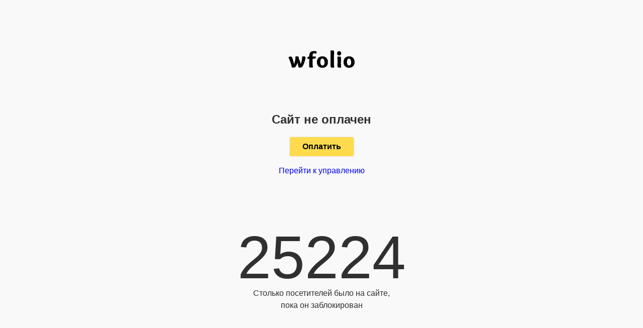

--- FILE ---
content_type: text/html; charset=utf-8
request_url: https://koshchina.ru/tainstvo-kretseniya
body_size: 1450
content:
<!DOCTYPE html><html lang="ru"><head><meta charset="utf-8" /><meta content="IE=edge" http-equiv="X-UA-Compatible" /><meta content="noindex,nofollow" name="robots" /><meta content="width=device-width, initial-scale=1, maximum-scale=1, user-scalable=no" name="viewport" /><link href="https://fonts.googleapis.com/css?family=Open+Sans&amp;subset=latin,cyrillic-ext" /><link href="/assets/favicons/favicon_48-9b0143232f6809b4faa054dcb512a9a2e0eb4e2947f3f7f61072b9ad2afcc5cb.png" rel="icon" sizes="48x48" type="image/png" /><link href="/assets/favicons/favicon-86353aea3a658478b3bb187ebdd84685bfdc94e9e53b13b2174e2ac353435999.svg" rel="icon" type="image/svg+xml" /><link href="/favicon.ico" rel="icon" type="image/x-icon" /><link href="/assets/favicons/favicon_180-5f42af1e996654bc5469ea489493aa3da11e8c833fa2b1169e81ba18bc6c79af.png" rel="apple-touch-icon" sizes="180x180" /><meta content="https://koshchina.ru/assets/folio/blocked_site_social_preview-859ae12629e7cce5e3b643c10f6a153a8385cfeffdc871010d9e6742fb9bf7c8.png" property="og:image" /><meta content="25224&nbsp;— cтолько посетителей было на&nbsp;сайте, пока он&nbsp;заблокирован" property="og:title" /><title>25224&nbsp;— cтолько посетителей было на&nbsp;сайте, пока он&nbsp;заблокирован</title><style>html,
body {
  padding: 0;
  margin: 0;
  width: 100%;
  height: 100%
}

body {
  background: #f9f9f9;
  font-family: "Open Sans", "Helvetica Neue", Helvetica, Arial, sans-serif;
  font-size: 16px;
  color: #303030;
  line-height: 1.5;
}

a {
  text-decoration: none;
}

a:hover {
  text-decoration: underline;
}

.wrapper {
  display: -ms-flexbox;
  display: flex;
  -ms-flex-align: center;
  align-items: center;
  -ms-flex-pack: center;
  justify-content: center;
  width: 100%;
  height: 100%;
}

.inner {
  max-width: 90%;
  text-align: center;
}

.title {
  font-size: 24px;
  font-weight: 600;
  margin-bottom: 10px;
}

a.logo {
  display: block;
  width: 132px;
  height: 20px;
  margin: 0 auto 100px auto;
  transition: 0.2s linear;
  -webkit-filter: grayscale(100%);
  filter: grayscale(100%);
  text-decoration: none;
}

a.logo img {
  width: 100%;
}

a.logo:hover {
  -webkit-filter: grayscale(0);
  filter: grayscale(0);
}

.pay-button {
  display: inline-block;
  min-height: 1em;
  padding: 10px 25px;
  -webkit-transition: background 0.15s, border-color 0.15s, color 0.15s;
  transition: background 0.15s, border-color 0.15s, color 0.15s;
  border: 1px solid #e6e6e6;
  border-radius: 4px;
  outline: none;
  background: #ffdb4d;
  color: #000;
  font-weight: 600;
  line-height: normal;
  text-align: center;
  text-decoration: none;
  white-space: nowrap;
  cursor: pointer;
}

.pay-button:hover {
  background: #ffd633;
  text-decoration: none;
}

.pay-button:active {
  background: #fc0;
}

.counter {
  margin-top: 100px;
}

.counter__count {
  font-size: 120px;
  line-height: 1;
}</style></head><body><div class="wrapper"><div class="inner"><a class="logo" href="https://wfolio.ru"><img src="/assets/logo_dark-3c1da87bd0efa5bc491e29d945887b7468586daddce706e5d1b18e82d713456b.svg" /></a><h1 class="title">Сайт не&nbsp;оплачен</h1><p><a class="pay-button" href="https://wfolio.ru/i/koshchina.ru?rebilling=false">Оплатить</a></p><p><a href="https://wfolio.ru/my">Перейти к&nbsp;управлению</a></p><div class="counter"><div class="counter__count">25224</div><div class="counter__message">Столько посетителей было на&nbsp;сайте,<br>пока он&nbsp;заблокирован</div></div></div></div></body></html>

--- FILE ---
content_type: image/svg+xml
request_url: https://koshchina.ru/assets/logo_dark-3c1da87bd0efa5bc491e29d945887b7468586daddce706e5d1b18e82d713456b.svg
body_size: 2287
content:
<svg width="110" height="29" viewBox="0 0 110 29" fill="none" xmlns="http://www.w3.org/2000/svg">
<path d="M14.2269 10.0078C15.2616 10.0078 16.0376 10.137 16.555 10.4602C17.0723 10.7834 17.331 11.3005 17.331 12.0761C17.331 12.5286 17.2663 12.9811 17.2016 13.4982C18.883 16.7946 19.9824 19.8972 20.629 22.8705C22.1164 18.2167 22.8924 14.5323 22.8924 11.753C22.8924 11.3651 22.8277 10.9773 22.7631 10.5895C23.6038 10.2017 24.4444 10.0078 25.3498 10.0078C26.3845 10.0078 27.1605 10.137 27.6778 10.4602C28.1952 10.7834 28.4538 11.3005 28.4538 12.0761C28.4538 13.5628 27.8718 15.8897 26.8372 19.1216C25.7378 22.3534 24.6384 24.745 23.5391 26.3609C22.6337 27.7829 21.211 28.4939 19.271 28.4939C18.495 28.4939 17.719 28.3647 16.943 28.1708C16.4903 25.7792 15.9083 23.2583 15.1969 20.6082C14.2916 23.0644 13.3862 25.0035 12.4162 26.4256C11.5109 27.8476 10.0882 28.5586 8.14815 28.5586C7.37213 28.5586 6.59612 28.4293 5.82011 28.2354C5.23809 25.456 4.39741 22.2241 3.10406 18.6691C1.87537 15.1141 0.840682 12.8518 0 11.8822C1.16402 10.848 2.39271 10.2663 3.6214 10.2663C4.97942 10.2663 6.01411 11.0419 6.66079 12.5286C7.82481 15.9544 8.73016 19.4448 9.50617 22.9352C10.9935 18.2813 11.7695 14.597 11.7695 11.8176C11.7695 11.4298 11.7049 11.0419 11.6402 10.6541C12.4162 10.2017 13.2569 10.0078 14.2269 10.0078Z" fill="black"/>
<path d="M47.0135 3.22087C47.0135 4.06115 46.5608 4.96607 45.7201 5.87099C45.0735 5.22461 44.2328 4.90143 43.1334 4.90143C41.9694 4.90143 41.2581 5.22461 40.8701 5.87099C40.4821 6.51736 40.288 7.55155 40.288 8.97356V10.3956C42.5514 10.3309 44.2328 10.2663 45.2675 10.0724C45.4615 10.3956 45.5261 10.9127 45.5261 11.6237C45.5261 12.464 45.2675 13.0457 44.8148 13.3689C44.3621 13.6921 43.6508 13.886 42.6808 13.886C41.5167 13.886 40.6761 13.9506 40.2234 13.9506V21.2546C40.2234 24.3572 40.4821 26.6841 40.9347 28.1708C40.094 28.3647 39.124 28.4939 38.154 28.4939C36.796 28.4939 35.8906 28.3647 35.3733 28.0415C34.856 27.7183 34.5973 27.2658 34.5973 26.5548C34.5973 26.2963 34.5973 24.6804 34.6619 21.8363C34.6619 18.9277 34.7266 16.3422 34.7266 14.0799C34.2739 14.0799 33.3039 14.1445 31.9459 14.3384C31.6872 13.6921 31.6226 13.1103 31.6226 12.5286C31.6226 11.1066 32.6572 10.3956 34.6619 10.3956C34.6619 9.23211 34.7266 8.26256 34.856 7.48691C34.9853 6.64663 35.1793 5.87099 35.5026 5.0307C35.826 4.19042 36.2786 3.54405 36.8607 3.02696C37.4427 2.50986 38.2187 2.12204 39.1887 1.79885C40.1587 1.47567 41.3227 1.34639 42.6808 1.34639C45.5908 1.28176 47.0135 1.92813 47.0135 3.22087Z" fill="black"/>
<path d="M63.1805 26.2316C61.4992 27.9122 59.2358 28.7525 56.5198 28.7525C53.739 28.7525 51.5403 27.9122 49.859 26.2316C48.1776 24.5511 47.3369 22.3534 47.3369 19.574C47.3369 16.6654 48.1776 14.3384 49.859 12.5932C51.5403 10.848 53.739 10.0078 56.5198 10.0078C59.3005 10.0078 61.4992 10.848 63.1805 12.5932C64.8619 14.3384 65.7026 16.6654 65.7026 19.574C65.7673 22.3534 64.8619 24.5511 63.1805 26.2316ZM60.0765 20.3497C60.0765 18.4106 59.7531 16.8593 59.1065 15.5665C58.4598 14.2738 57.6191 13.6274 56.5198 13.6274C55.4204 13.6274 54.5797 14.1445 53.933 15.1787C53.2864 16.2129 53.0277 17.5703 53.0277 19.2508C53.0277 20.9314 53.351 22.2888 53.933 23.3876C54.5797 24.4864 55.4204 25.0682 56.5198 25.0682C57.6838 25.0682 58.5245 24.6157 59.1711 23.7754C59.7531 22.8705 60.0765 21.7717 60.0765 20.3497Z" fill="black"/>
<path d="M72.8807 0.247559C73.8507 0.247559 74.5621 0.44147 75.1441 0.764655C75.6614 1.08784 75.9201 1.73421 75.9201 2.70377C75.9201 2.83304 75.8554 3.99651 75.7908 6.06489C75.7261 8.13328 75.6614 9.68457 75.6614 10.7188V21.1253C75.6614 24.4864 75.8554 26.8134 76.3081 28.1061C75.2734 28.4293 74.1741 28.6232 73.1394 28.6232C71.9753 28.6232 71.1347 28.4293 70.682 27.9768C70.2293 27.589 69.9706 26.9426 69.9706 26.167C69.9706 25.7792 69.9706 24.8743 70.0353 23.5169C70.1 22.1595 70.1 21.0607 70.1 20.1558V9.55529C70.1 5.93562 70.0353 2.96231 69.8413 0.700018C70.8113 0.376833 71.846 0.247559 72.8807 0.247559Z" fill="black"/>
<path d="M84.327 8.65042C83.357 8.65042 82.581 8.32723 81.8696 7.61623C81.223 6.96986 80.835 6.06494 80.835 5.03074C80.835 4.06119 81.1583 3.22091 81.8696 2.5099C82.581 1.79889 83.4217 1.47571 84.327 1.47571C85.2324 1.47571 86.0731 1.79889 86.7197 2.5099C87.3664 3.22091 87.7544 3.99655 87.7544 5.03074C87.7544 6.06494 87.3664 6.90522 86.7197 7.55159C86.0084 8.32723 85.2324 8.65042 84.327 8.65042ZM84.3917 10.2663C85.3617 10.2663 86.0731 10.4603 86.6551 10.7834C87.1724 11.1066 87.4311 11.753 87.4311 12.7226C87.4311 12.8518 87.3664 14.0153 87.3018 16.0837C87.2371 18.1521 87.1724 19.7034 87.1724 20.7375C87.1724 24.2926 87.3664 26.7488 87.8191 28.0415C86.7844 28.3647 85.6851 28.5586 84.6504 28.5586C83.4863 28.5586 82.6457 28.3647 82.193 27.9123C81.7403 27.5244 81.4816 26.8781 81.4816 26.1024C81.4816 25.7146 81.4816 24.745 81.5463 23.2584C81.611 21.7717 81.611 20.6083 81.611 19.7034C81.611 16.0837 81.5463 13.1104 81.3523 10.8481C82.2577 10.3956 83.2923 10.2663 84.3917 10.2663Z" fill="black"/>
<path d="M107.413 26.2317C105.732 27.9123 103.469 28.7525 100.753 28.7525C97.9719 28.7525 95.7732 27.9123 94.0919 26.2317C92.4105 24.5511 91.5698 22.3535 91.5698 19.5741C91.5698 16.6654 92.4105 14.3385 94.0919 12.5933C95.7732 10.8481 97.9719 10.0078 100.753 10.0078C103.533 10.0078 105.732 10.8481 107.413 12.5933C109.095 14.3385 109.935 16.6654 109.935 19.5741C109.935 22.3535 109.095 24.5511 107.413 26.2317ZM104.245 20.3497C104.245 18.4106 103.921 16.8593 103.275 15.5666C102.628 14.2739 101.787 13.6275 100.688 13.6275C99.5886 13.6275 98.748 14.1446 98.1013 15.1788C97.4546 16.213 97.1959 17.5703 97.1959 19.2509C97.1959 20.9315 97.5193 22.2888 98.1013 23.3877C98.748 24.4865 99.5886 25.0682 100.688 25.0682C101.852 25.0682 102.693 24.6158 103.339 23.7755C103.986 22.8706 104.245 21.7717 104.245 20.3497Z" fill="black"/>
</svg>
